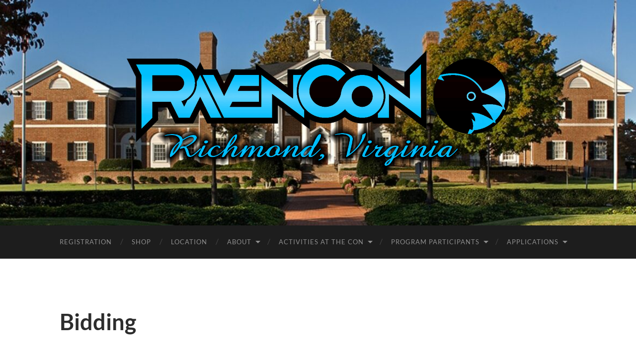

--- FILE ---
content_type: text/html; charset=UTF-8
request_url: https://www.ravencon.com/activities/artshow/bidding/
body_size: 13850
content:
<!DOCTYPE html>

<html lang="en-US">

	<head>

		<meta http-equiv="content-type" content="text/html" charset="UTF-8" />
		<meta name="viewport" content="width=device-width, initial-scale=1.0" >

		<link rel="profile" href="https://gmpg.org/xfn/11">

		<meta name='robots' content='index, follow, max-image-preview:large, max-snippet:-1, max-video-preview:-1' />

	<!-- This site is optimized with the Yoast SEO plugin v26.8 - https://yoast.com/product/yoast-seo-wordpress/ -->
	<title>Bidding -</title>
	<meta name="description" content="Here are a few suggestions for anyone that&#039;s interested in bidding on artwork at this year&#039;s RavenCon." />
	<link rel="canonical" href="https://www.ravencon.com/activities/artshow/bidding/" />
	<meta property="og:locale" content="en_US" />
	<meta property="og:type" content="article" />
	<meta property="og:title" content="Bidding -" />
	<meta property="og:description" content="Here are a few suggestions for anyone that&#039;s interested in bidding on artwork at this year&#039;s RavenCon." />
	<meta property="og:url" content="https://www.ravencon.com/activities/artshow/bidding/" />
	<meta property="article:publisher" content="https://www.facebook.com/ravencon" />
	<meta property="article:modified_time" content="2025-05-22T22:48:21+00:00" />
	<meta name="twitter:label1" content="Est. reading time" />
	<meta name="twitter:data1" content="4 minutes" />
	<script type="application/ld+json" class="yoast-schema-graph">{"@context":"https://schema.org","@graph":[{"@type":"WebPage","@id":"https://www.ravencon.com/activities/artshow/bidding/","url":"https://www.ravencon.com/activities/artshow/bidding/","name":"Bidding -","isPartOf":{"@id":"https://www.ravencon.com/#website"},"datePublished":"2015-08-31T22:45:04+00:00","dateModified":"2025-05-22T22:48:21+00:00","description":"Here are a few suggestions for anyone that's interested in bidding on artwork at this year's RavenCon.","breadcrumb":{"@id":"https://www.ravencon.com/activities/artshow/bidding/#breadcrumb"},"inLanguage":"en-US","potentialAction":[{"@type":"ReadAction","target":["https://www.ravencon.com/activities/artshow/bidding/"]}]},{"@type":"BreadcrumbList","@id":"https://www.ravencon.com/activities/artshow/bidding/#breadcrumb","itemListElement":[{"@type":"ListItem","position":1,"name":"Home","item":"https://www.ravencon.com/"},{"@type":"ListItem","position":2,"name":"Activities &amp; Events","item":"https://www.ravencon.com/activities/"},{"@type":"ListItem","position":3,"name":"Art Show","item":"https://www.ravencon.com/activities/artshow/"},{"@type":"ListItem","position":4,"name":"Bidding"}]},{"@type":"WebSite","@id":"https://www.ravencon.com/#website","url":"https://www.ravencon.com/","name":"RavenCon.com","description":"","publisher":{"@id":"https://www.ravencon.com/#organization"},"potentialAction":[{"@type":"SearchAction","target":{"@type":"EntryPoint","urlTemplate":"https://www.ravencon.com/?s={search_term_string}"},"query-input":{"@type":"PropertyValueSpecification","valueRequired":true,"valueName":"search_term_string"}}],"inLanguage":"en-US"},{"@type":"Organization","@id":"https://www.ravencon.com/#organization","name":"RavenCon","url":"https://www.ravencon.com/","logo":{"@type":"ImageObject","inLanguage":"en-US","@id":"https://www.ravencon.com/#/schema/logo/image/","url":"https://www.ravencon.com/wp-content/uploads/2022/06/NewBirdbw.jpg","contentUrl":"https://www.ravencon.com/wp-content/uploads/2022/06/NewBirdbw.jpg","width":2500,"height":2500,"caption":"RavenCon"},"image":{"@id":"https://www.ravencon.com/#/schema/logo/image/"},"sameAs":["https://www.facebook.com/ravencon","https://x.com/RavenCon","https://www.instagram.com/ravencon/"]}]}</script>
	<!-- / Yoast SEO plugin. -->


<meta http-equiv="x-dns-prefetch-control" content="on">
<link href="https://app.ecwid.com" rel="preconnect" crossorigin />
<link href="https://ecomm.events" rel="preconnect" crossorigin />
<link href="https://d1q3axnfhmyveb.cloudfront.net" rel="preconnect" crossorigin />
<link href="https://dqzrr9k4bjpzk.cloudfront.net" rel="preconnect" crossorigin />
<link href="https://d1oxsl77a1kjht.cloudfront.net" rel="preconnect" crossorigin>
<link rel="prefetch" href="https://app.ecwid.com/script.js?11559338&data_platform=wporg&lang=en" as="script"/>
<link rel="prerender" href="https://www.ravencon.com/store/"/>
<link rel='dns-prefetch' href='//secure.gravatar.com' />
<link rel='dns-prefetch' href='//stats.wp.com' />
<link rel='dns-prefetch' href='//v0.wordpress.com' />
<link rel="alternate" type="application/rss+xml" title=" &raquo; Feed" href="https://www.ravencon.com/feed/" />
<link rel="alternate" type="application/rss+xml" title=" &raquo; Comments Feed" href="https://www.ravencon.com/comments/feed/" />
<link rel="alternate" type="text/calendar" title=" &raquo; iCal Feed" href="https://www.ravencon.com/events/?ical=1" />
<link rel="alternate" title="oEmbed (JSON)" type="application/json+oembed" href="https://www.ravencon.com/wp-json/oembed/1.0/embed?url=https%3A%2F%2Fwww.ravencon.com%2Factivities%2Fartshow%2Fbidding%2F" />
<link rel="alternate" title="oEmbed (XML)" type="text/xml+oembed" href="https://www.ravencon.com/wp-json/oembed/1.0/embed?url=https%3A%2F%2Fwww.ravencon.com%2Factivities%2Fartshow%2Fbidding%2F&#038;format=xml" />
<style id='wp-img-auto-sizes-contain-inline-css' type='text/css'>
img:is([sizes=auto i],[sizes^="auto," i]){contain-intrinsic-size:3000px 1500px}
/*# sourceURL=wp-img-auto-sizes-contain-inline-css */
</style>
<style id='wp-emoji-styles-inline-css' type='text/css'>

	img.wp-smiley, img.emoji {
		display: inline !important;
		border: none !important;
		box-shadow: none !important;
		height: 1em !important;
		width: 1em !important;
		margin: 0 0.07em !important;
		vertical-align: -0.1em !important;
		background: none !important;
		padding: 0 !important;
	}
/*# sourceURL=wp-emoji-styles-inline-css */
</style>
<link rel='stylesheet' id='wp-block-library-css' href='https://www.ravencon.com/wp-includes/css/dist/block-library/style.min.css?ver=6.9' type='text/css' media='all' />
<style id='wp-block-heading-inline-css' type='text/css'>
h1:where(.wp-block-heading).has-background,h2:where(.wp-block-heading).has-background,h3:where(.wp-block-heading).has-background,h4:where(.wp-block-heading).has-background,h5:where(.wp-block-heading).has-background,h6:where(.wp-block-heading).has-background{padding:1.25em 2.375em}h1.has-text-align-left[style*=writing-mode]:where([style*=vertical-lr]),h1.has-text-align-right[style*=writing-mode]:where([style*=vertical-rl]),h2.has-text-align-left[style*=writing-mode]:where([style*=vertical-lr]),h2.has-text-align-right[style*=writing-mode]:where([style*=vertical-rl]),h3.has-text-align-left[style*=writing-mode]:where([style*=vertical-lr]),h3.has-text-align-right[style*=writing-mode]:where([style*=vertical-rl]),h4.has-text-align-left[style*=writing-mode]:where([style*=vertical-lr]),h4.has-text-align-right[style*=writing-mode]:where([style*=vertical-rl]),h5.has-text-align-left[style*=writing-mode]:where([style*=vertical-lr]),h5.has-text-align-right[style*=writing-mode]:where([style*=vertical-rl]),h6.has-text-align-left[style*=writing-mode]:where([style*=vertical-lr]),h6.has-text-align-right[style*=writing-mode]:where([style*=vertical-rl]){rotate:180deg}
/*# sourceURL=https://www.ravencon.com/wp-includes/blocks/heading/style.min.css */
</style>
<style id='wp-block-image-inline-css' type='text/css'>
.wp-block-image>a,.wp-block-image>figure>a{display:inline-block}.wp-block-image img{box-sizing:border-box;height:auto;max-width:100%;vertical-align:bottom}@media not (prefers-reduced-motion){.wp-block-image img.hide{visibility:hidden}.wp-block-image img.show{animation:show-content-image .4s}}.wp-block-image[style*=border-radius] img,.wp-block-image[style*=border-radius]>a{border-radius:inherit}.wp-block-image.has-custom-border img{box-sizing:border-box}.wp-block-image.aligncenter{text-align:center}.wp-block-image.alignfull>a,.wp-block-image.alignwide>a{width:100%}.wp-block-image.alignfull img,.wp-block-image.alignwide img{height:auto;width:100%}.wp-block-image .aligncenter,.wp-block-image .alignleft,.wp-block-image .alignright,.wp-block-image.aligncenter,.wp-block-image.alignleft,.wp-block-image.alignright{display:table}.wp-block-image .aligncenter>figcaption,.wp-block-image .alignleft>figcaption,.wp-block-image .alignright>figcaption,.wp-block-image.aligncenter>figcaption,.wp-block-image.alignleft>figcaption,.wp-block-image.alignright>figcaption{caption-side:bottom;display:table-caption}.wp-block-image .alignleft{float:left;margin:.5em 1em .5em 0}.wp-block-image .alignright{float:right;margin:.5em 0 .5em 1em}.wp-block-image .aligncenter{margin-left:auto;margin-right:auto}.wp-block-image :where(figcaption){margin-bottom:1em;margin-top:.5em}.wp-block-image.is-style-circle-mask img{border-radius:9999px}@supports ((-webkit-mask-image:none) or (mask-image:none)) or (-webkit-mask-image:none){.wp-block-image.is-style-circle-mask img{border-radius:0;-webkit-mask-image:url('data:image/svg+xml;utf8,<svg viewBox="0 0 100 100" xmlns="http://www.w3.org/2000/svg"><circle cx="50" cy="50" r="50"/></svg>');mask-image:url('data:image/svg+xml;utf8,<svg viewBox="0 0 100 100" xmlns="http://www.w3.org/2000/svg"><circle cx="50" cy="50" r="50"/></svg>');mask-mode:alpha;-webkit-mask-position:center;mask-position:center;-webkit-mask-repeat:no-repeat;mask-repeat:no-repeat;-webkit-mask-size:contain;mask-size:contain}}:root :where(.wp-block-image.is-style-rounded img,.wp-block-image .is-style-rounded img){border-radius:9999px}.wp-block-image figure{margin:0}.wp-lightbox-container{display:flex;flex-direction:column;position:relative}.wp-lightbox-container img{cursor:zoom-in}.wp-lightbox-container img:hover+button{opacity:1}.wp-lightbox-container button{align-items:center;backdrop-filter:blur(16px) saturate(180%);background-color:#5a5a5a40;border:none;border-radius:4px;cursor:zoom-in;display:flex;height:20px;justify-content:center;opacity:0;padding:0;position:absolute;right:16px;text-align:center;top:16px;width:20px;z-index:100}@media not (prefers-reduced-motion){.wp-lightbox-container button{transition:opacity .2s ease}}.wp-lightbox-container button:focus-visible{outline:3px auto #5a5a5a40;outline:3px auto -webkit-focus-ring-color;outline-offset:3px}.wp-lightbox-container button:hover{cursor:pointer;opacity:1}.wp-lightbox-container button:focus{opacity:1}.wp-lightbox-container button:focus,.wp-lightbox-container button:hover,.wp-lightbox-container button:not(:hover):not(:active):not(.has-background){background-color:#5a5a5a40;border:none}.wp-lightbox-overlay{box-sizing:border-box;cursor:zoom-out;height:100vh;left:0;overflow:hidden;position:fixed;top:0;visibility:hidden;width:100%;z-index:100000}.wp-lightbox-overlay .close-button{align-items:center;cursor:pointer;display:flex;justify-content:center;min-height:40px;min-width:40px;padding:0;position:absolute;right:calc(env(safe-area-inset-right) + 16px);top:calc(env(safe-area-inset-top) + 16px);z-index:5000000}.wp-lightbox-overlay .close-button:focus,.wp-lightbox-overlay .close-button:hover,.wp-lightbox-overlay .close-button:not(:hover):not(:active):not(.has-background){background:none;border:none}.wp-lightbox-overlay .lightbox-image-container{height:var(--wp--lightbox-container-height);left:50%;overflow:hidden;position:absolute;top:50%;transform:translate(-50%,-50%);transform-origin:top left;width:var(--wp--lightbox-container-width);z-index:9999999999}.wp-lightbox-overlay .wp-block-image{align-items:center;box-sizing:border-box;display:flex;height:100%;justify-content:center;margin:0;position:relative;transform-origin:0 0;width:100%;z-index:3000000}.wp-lightbox-overlay .wp-block-image img{height:var(--wp--lightbox-image-height);min-height:var(--wp--lightbox-image-height);min-width:var(--wp--lightbox-image-width);width:var(--wp--lightbox-image-width)}.wp-lightbox-overlay .wp-block-image figcaption{display:none}.wp-lightbox-overlay button{background:none;border:none}.wp-lightbox-overlay .scrim{background-color:#fff;height:100%;opacity:.9;position:absolute;width:100%;z-index:2000000}.wp-lightbox-overlay.active{visibility:visible}@media not (prefers-reduced-motion){.wp-lightbox-overlay.active{animation:turn-on-visibility .25s both}.wp-lightbox-overlay.active img{animation:turn-on-visibility .35s both}.wp-lightbox-overlay.show-closing-animation:not(.active){animation:turn-off-visibility .35s both}.wp-lightbox-overlay.show-closing-animation:not(.active) img{animation:turn-off-visibility .25s both}.wp-lightbox-overlay.zoom.active{animation:none;opacity:1;visibility:visible}.wp-lightbox-overlay.zoom.active .lightbox-image-container{animation:lightbox-zoom-in .4s}.wp-lightbox-overlay.zoom.active .lightbox-image-container img{animation:none}.wp-lightbox-overlay.zoom.active .scrim{animation:turn-on-visibility .4s forwards}.wp-lightbox-overlay.zoom.show-closing-animation:not(.active){animation:none}.wp-lightbox-overlay.zoom.show-closing-animation:not(.active) .lightbox-image-container{animation:lightbox-zoom-out .4s}.wp-lightbox-overlay.zoom.show-closing-animation:not(.active) .lightbox-image-container img{animation:none}.wp-lightbox-overlay.zoom.show-closing-animation:not(.active) .scrim{animation:turn-off-visibility .4s forwards}}@keyframes show-content-image{0%{visibility:hidden}99%{visibility:hidden}to{visibility:visible}}@keyframes turn-on-visibility{0%{opacity:0}to{opacity:1}}@keyframes turn-off-visibility{0%{opacity:1;visibility:visible}99%{opacity:0;visibility:visible}to{opacity:0;visibility:hidden}}@keyframes lightbox-zoom-in{0%{transform:translate(calc((-100vw + var(--wp--lightbox-scrollbar-width))/2 + var(--wp--lightbox-initial-left-position)),calc(-50vh + var(--wp--lightbox-initial-top-position))) scale(var(--wp--lightbox-scale))}to{transform:translate(-50%,-50%) scale(1)}}@keyframes lightbox-zoom-out{0%{transform:translate(-50%,-50%) scale(1);visibility:visible}99%{visibility:visible}to{transform:translate(calc((-100vw + var(--wp--lightbox-scrollbar-width))/2 + var(--wp--lightbox-initial-left-position)),calc(-50vh + var(--wp--lightbox-initial-top-position))) scale(var(--wp--lightbox-scale));visibility:hidden}}
/*# sourceURL=https://www.ravencon.com/wp-includes/blocks/image/style.min.css */
</style>
<style id='wp-block-list-inline-css' type='text/css'>
ol,ul{box-sizing:border-box}:root :where(.wp-block-list.has-background){padding:1.25em 2.375em}
/*# sourceURL=https://www.ravencon.com/wp-includes/blocks/list/style.min.css */
</style>
<style id='wp-block-paragraph-inline-css' type='text/css'>
.is-small-text{font-size:.875em}.is-regular-text{font-size:1em}.is-large-text{font-size:2.25em}.is-larger-text{font-size:3em}.has-drop-cap:not(:focus):first-letter{float:left;font-size:8.4em;font-style:normal;font-weight:100;line-height:.68;margin:.05em .1em 0 0;text-transform:uppercase}body.rtl .has-drop-cap:not(:focus):first-letter{float:none;margin-left:.1em}p.has-drop-cap.has-background{overflow:hidden}:root :where(p.has-background){padding:1.25em 2.375em}:where(p.has-text-color:not(.has-link-color)) a{color:inherit}p.has-text-align-left[style*="writing-mode:vertical-lr"],p.has-text-align-right[style*="writing-mode:vertical-rl"]{rotate:180deg}
/*# sourceURL=https://www.ravencon.com/wp-includes/blocks/paragraph/style.min.css */
</style>
<style id='global-styles-inline-css' type='text/css'>
:root{--wp--preset--aspect-ratio--square: 1;--wp--preset--aspect-ratio--4-3: 4/3;--wp--preset--aspect-ratio--3-4: 3/4;--wp--preset--aspect-ratio--3-2: 3/2;--wp--preset--aspect-ratio--2-3: 2/3;--wp--preset--aspect-ratio--16-9: 16/9;--wp--preset--aspect-ratio--9-16: 9/16;--wp--preset--color--black: #000000;--wp--preset--color--cyan-bluish-gray: #abb8c3;--wp--preset--color--white: #fff;--wp--preset--color--pale-pink: #f78da7;--wp--preset--color--vivid-red: #cf2e2e;--wp--preset--color--luminous-vivid-orange: #ff6900;--wp--preset--color--luminous-vivid-amber: #fcb900;--wp--preset--color--light-green-cyan: #7bdcb5;--wp--preset--color--vivid-green-cyan: #00d084;--wp--preset--color--pale-cyan-blue: #8ed1fc;--wp--preset--color--vivid-cyan-blue: #0693e3;--wp--preset--color--vivid-purple: #9b51e0;--wp--preset--color--accent: #1abc9c;--wp--preset--color--dark-gray: #444;--wp--preset--color--medium-gray: #666;--wp--preset--color--light-gray: #888;--wp--preset--gradient--vivid-cyan-blue-to-vivid-purple: linear-gradient(135deg,rgb(6,147,227) 0%,rgb(155,81,224) 100%);--wp--preset--gradient--light-green-cyan-to-vivid-green-cyan: linear-gradient(135deg,rgb(122,220,180) 0%,rgb(0,208,130) 100%);--wp--preset--gradient--luminous-vivid-amber-to-luminous-vivid-orange: linear-gradient(135deg,rgb(252,185,0) 0%,rgb(255,105,0) 100%);--wp--preset--gradient--luminous-vivid-orange-to-vivid-red: linear-gradient(135deg,rgb(255,105,0) 0%,rgb(207,46,46) 100%);--wp--preset--gradient--very-light-gray-to-cyan-bluish-gray: linear-gradient(135deg,rgb(238,238,238) 0%,rgb(169,184,195) 100%);--wp--preset--gradient--cool-to-warm-spectrum: linear-gradient(135deg,rgb(74,234,220) 0%,rgb(151,120,209) 20%,rgb(207,42,186) 40%,rgb(238,44,130) 60%,rgb(251,105,98) 80%,rgb(254,248,76) 100%);--wp--preset--gradient--blush-light-purple: linear-gradient(135deg,rgb(255,206,236) 0%,rgb(152,150,240) 100%);--wp--preset--gradient--blush-bordeaux: linear-gradient(135deg,rgb(254,205,165) 0%,rgb(254,45,45) 50%,rgb(107,0,62) 100%);--wp--preset--gradient--luminous-dusk: linear-gradient(135deg,rgb(255,203,112) 0%,rgb(199,81,192) 50%,rgb(65,88,208) 100%);--wp--preset--gradient--pale-ocean: linear-gradient(135deg,rgb(255,245,203) 0%,rgb(182,227,212) 50%,rgb(51,167,181) 100%);--wp--preset--gradient--electric-grass: linear-gradient(135deg,rgb(202,248,128) 0%,rgb(113,206,126) 100%);--wp--preset--gradient--midnight: linear-gradient(135deg,rgb(2,3,129) 0%,rgb(40,116,252) 100%);--wp--preset--font-size--small: 16px;--wp--preset--font-size--medium: 20px;--wp--preset--font-size--large: 24px;--wp--preset--font-size--x-large: 42px;--wp--preset--font-size--regular: 19px;--wp--preset--font-size--larger: 32px;--wp--preset--spacing--20: 0.44rem;--wp--preset--spacing--30: 0.67rem;--wp--preset--spacing--40: 1rem;--wp--preset--spacing--50: 1.5rem;--wp--preset--spacing--60: 2.25rem;--wp--preset--spacing--70: 3.38rem;--wp--preset--spacing--80: 5.06rem;--wp--preset--shadow--natural: 6px 6px 9px rgba(0, 0, 0, 0.2);--wp--preset--shadow--deep: 12px 12px 50px rgba(0, 0, 0, 0.4);--wp--preset--shadow--sharp: 6px 6px 0px rgba(0, 0, 0, 0.2);--wp--preset--shadow--outlined: 6px 6px 0px -3px rgb(255, 255, 255), 6px 6px rgb(0, 0, 0);--wp--preset--shadow--crisp: 6px 6px 0px rgb(0, 0, 0);}:where(.is-layout-flex){gap: 0.5em;}:where(.is-layout-grid){gap: 0.5em;}body .is-layout-flex{display: flex;}.is-layout-flex{flex-wrap: wrap;align-items: center;}.is-layout-flex > :is(*, div){margin: 0;}body .is-layout-grid{display: grid;}.is-layout-grid > :is(*, div){margin: 0;}:where(.wp-block-columns.is-layout-flex){gap: 2em;}:where(.wp-block-columns.is-layout-grid){gap: 2em;}:where(.wp-block-post-template.is-layout-flex){gap: 1.25em;}:where(.wp-block-post-template.is-layout-grid){gap: 1.25em;}.has-black-color{color: var(--wp--preset--color--black) !important;}.has-cyan-bluish-gray-color{color: var(--wp--preset--color--cyan-bluish-gray) !important;}.has-white-color{color: var(--wp--preset--color--white) !important;}.has-pale-pink-color{color: var(--wp--preset--color--pale-pink) !important;}.has-vivid-red-color{color: var(--wp--preset--color--vivid-red) !important;}.has-luminous-vivid-orange-color{color: var(--wp--preset--color--luminous-vivid-orange) !important;}.has-luminous-vivid-amber-color{color: var(--wp--preset--color--luminous-vivid-amber) !important;}.has-light-green-cyan-color{color: var(--wp--preset--color--light-green-cyan) !important;}.has-vivid-green-cyan-color{color: var(--wp--preset--color--vivid-green-cyan) !important;}.has-pale-cyan-blue-color{color: var(--wp--preset--color--pale-cyan-blue) !important;}.has-vivid-cyan-blue-color{color: var(--wp--preset--color--vivid-cyan-blue) !important;}.has-vivid-purple-color{color: var(--wp--preset--color--vivid-purple) !important;}.has-black-background-color{background-color: var(--wp--preset--color--black) !important;}.has-cyan-bluish-gray-background-color{background-color: var(--wp--preset--color--cyan-bluish-gray) !important;}.has-white-background-color{background-color: var(--wp--preset--color--white) !important;}.has-pale-pink-background-color{background-color: var(--wp--preset--color--pale-pink) !important;}.has-vivid-red-background-color{background-color: var(--wp--preset--color--vivid-red) !important;}.has-luminous-vivid-orange-background-color{background-color: var(--wp--preset--color--luminous-vivid-orange) !important;}.has-luminous-vivid-amber-background-color{background-color: var(--wp--preset--color--luminous-vivid-amber) !important;}.has-light-green-cyan-background-color{background-color: var(--wp--preset--color--light-green-cyan) !important;}.has-vivid-green-cyan-background-color{background-color: var(--wp--preset--color--vivid-green-cyan) !important;}.has-pale-cyan-blue-background-color{background-color: var(--wp--preset--color--pale-cyan-blue) !important;}.has-vivid-cyan-blue-background-color{background-color: var(--wp--preset--color--vivid-cyan-blue) !important;}.has-vivid-purple-background-color{background-color: var(--wp--preset--color--vivid-purple) !important;}.has-black-border-color{border-color: var(--wp--preset--color--black) !important;}.has-cyan-bluish-gray-border-color{border-color: var(--wp--preset--color--cyan-bluish-gray) !important;}.has-white-border-color{border-color: var(--wp--preset--color--white) !important;}.has-pale-pink-border-color{border-color: var(--wp--preset--color--pale-pink) !important;}.has-vivid-red-border-color{border-color: var(--wp--preset--color--vivid-red) !important;}.has-luminous-vivid-orange-border-color{border-color: var(--wp--preset--color--luminous-vivid-orange) !important;}.has-luminous-vivid-amber-border-color{border-color: var(--wp--preset--color--luminous-vivid-amber) !important;}.has-light-green-cyan-border-color{border-color: var(--wp--preset--color--light-green-cyan) !important;}.has-vivid-green-cyan-border-color{border-color: var(--wp--preset--color--vivid-green-cyan) !important;}.has-pale-cyan-blue-border-color{border-color: var(--wp--preset--color--pale-cyan-blue) !important;}.has-vivid-cyan-blue-border-color{border-color: var(--wp--preset--color--vivid-cyan-blue) !important;}.has-vivid-purple-border-color{border-color: var(--wp--preset--color--vivid-purple) !important;}.has-vivid-cyan-blue-to-vivid-purple-gradient-background{background: var(--wp--preset--gradient--vivid-cyan-blue-to-vivid-purple) !important;}.has-light-green-cyan-to-vivid-green-cyan-gradient-background{background: var(--wp--preset--gradient--light-green-cyan-to-vivid-green-cyan) !important;}.has-luminous-vivid-amber-to-luminous-vivid-orange-gradient-background{background: var(--wp--preset--gradient--luminous-vivid-amber-to-luminous-vivid-orange) !important;}.has-luminous-vivid-orange-to-vivid-red-gradient-background{background: var(--wp--preset--gradient--luminous-vivid-orange-to-vivid-red) !important;}.has-very-light-gray-to-cyan-bluish-gray-gradient-background{background: var(--wp--preset--gradient--very-light-gray-to-cyan-bluish-gray) !important;}.has-cool-to-warm-spectrum-gradient-background{background: var(--wp--preset--gradient--cool-to-warm-spectrum) !important;}.has-blush-light-purple-gradient-background{background: var(--wp--preset--gradient--blush-light-purple) !important;}.has-blush-bordeaux-gradient-background{background: var(--wp--preset--gradient--blush-bordeaux) !important;}.has-luminous-dusk-gradient-background{background: var(--wp--preset--gradient--luminous-dusk) !important;}.has-pale-ocean-gradient-background{background: var(--wp--preset--gradient--pale-ocean) !important;}.has-electric-grass-gradient-background{background: var(--wp--preset--gradient--electric-grass) !important;}.has-midnight-gradient-background{background: var(--wp--preset--gradient--midnight) !important;}.has-small-font-size{font-size: var(--wp--preset--font-size--small) !important;}.has-medium-font-size{font-size: var(--wp--preset--font-size--medium) !important;}.has-large-font-size{font-size: var(--wp--preset--font-size--large) !important;}.has-x-large-font-size{font-size: var(--wp--preset--font-size--x-large) !important;}
/*# sourceURL=global-styles-inline-css */
</style>

<style id='classic-theme-styles-inline-css' type='text/css'>
/*! This file is auto-generated */
.wp-block-button__link{color:#fff;background-color:#32373c;border-radius:9999px;box-shadow:none;text-decoration:none;padding:calc(.667em + 2px) calc(1.333em + 2px);font-size:1.125em}.wp-block-file__button{background:#32373c;color:#fff;text-decoration:none}
/*# sourceURL=/wp-includes/css/classic-themes.min.css */
</style>
<link rel='stylesheet' id='ecwid-css-css' href='https://www.ravencon.com/wp-content/plugins/ecwid-shopping-cart/css/frontend.css?ver=7.0.5' type='text/css' media='all' />
<link rel='stylesheet' id='survey-maker-css' href='https://www.ravencon.com/wp-content/plugins/survey-maker/public/css/survey-maker-public.css?ver=7.0.9' type='text/css' media='all' />
<link rel='stylesheet' id='hemingway_googleFonts-css' href='https://www.ravencon.com/wp-content/themes/hemingway/assets/css/fonts.css' type='text/css' media='all' />
<link rel='stylesheet' id='hemingway_style-css' href='https://www.ravencon.com/wp-content/themes/hemingway/style.css?ver=2.3.2' type='text/css' media='all' />
<script type="text/javascript" src="https://www.ravencon.com/wp-includes/js/jquery/jquery.min.js?ver=3.7.1" id="jquery-core-js"></script>
<script type="text/javascript" src="https://www.ravencon.com/wp-includes/js/jquery/jquery-migrate.min.js?ver=3.4.1" id="jquery-migrate-js"></script>
<link rel="https://api.w.org/" href="https://www.ravencon.com/wp-json/" /><link rel="alternate" title="JSON" type="application/json" href="https://www.ravencon.com/wp-json/wp/v2/pages/4822" /><link rel="EditURI" type="application/rsd+xml" title="RSD" href="https://www.ravencon.com/xmlrpc.php?rsd" />
<meta name="generator" content="WordPress 6.9" />
<link rel='shortlink' href='https://wp.me/P4QWUO-1fM' />
		<!-- Custom Logo: hide header text -->
		<style id="custom-logo-css" type="text/css">
			.site-title, .site-description {
				position: absolute;
				clip-path: inset(50%);
			}
		</style>
		<script data-cfasync="false" data-no-optimize="1" type="text/javascript">
window.ec = window.ec || Object()
window.ec.config = window.ec.config || Object();
window.ec.config.enable_canonical_urls = true;

</script>
        <!--noptimize-->
        <script data-cfasync="false" type="text/javascript">
            window.ec = window.ec || Object();
            window.ec.config = window.ec.config || Object();
            window.ec.config.store_main_page_url = 'https://www.ravencon.com/store/';
        </script>
        <!--/noptimize-->
        <meta name="tec-api-version" content="v1"><meta name="tec-api-origin" content="https://www.ravencon.com"><link rel="alternate" href="https://www.ravencon.com/wp-json/tribe/events/v1/" />	<style>img#wpstats{display:none}</style>
		<link rel="icon" href="https://www.ravencon.com/wp-content/uploads/2017/05/cropped-Raven-Man-2-001-32x32.jpg" sizes="32x32" />
<link rel="icon" href="https://www.ravencon.com/wp-content/uploads/2017/05/cropped-Raven-Man-2-001-192x192.jpg" sizes="192x192" />
<link rel="apple-touch-icon" href="https://www.ravencon.com/wp-content/uploads/2017/05/cropped-Raven-Man-2-001-180x180.jpg" />
<meta name="msapplication-TileImage" content="https://www.ravencon.com/wp-content/uploads/2017/05/cropped-Raven-Man-2-001-270x270.jpg" />

	</head>
	
	<body data-rsssl=1 class="wp-singular page-template-default page page-id-4822 page-child parent-pageid-40 wp-custom-logo wp-theme-hemingway tribe-no-js metaslider-plugin show-sidebar-on-mobile">

		
		<a class="skip-link button" href="#site-content">Skip to the content</a>
	
		<div class="big-wrapper">
	
			<div class="header-cover section bg-dark-light no-padding">

						
				<div class="header section" style="background-image: url( https://www.ravencon.com/wp-content/uploads/2020/06/cropped-VACrossings.jpg );">
							
					<div class="header-inner section-inner">
					
												
							<div class="blog-logo">
							
						        <a href="https://www.ravencon.com/" rel="home">
						        	<img src="https://www.ravencon.com/wp-content/uploads/2025/10/cropped-RavenConLogoBlue-Website.png" />
															        </a>
						        
						    </div><!-- .blog-logo -->
					
															
					</div><!-- .header-inner -->
								
				</div><!-- .header -->
			
			</div><!-- .bg-dark -->
			
			<div class="navigation section no-padding bg-dark">
			
				<div class="navigation-inner section-inner group">
				
					<div class="toggle-container section-inner hidden">
			
						<button type="button" class="nav-toggle toggle">
							<div class="bar"></div>
							<div class="bar"></div>
							<div class="bar"></div>
							<span class="screen-reader-text">Toggle mobile menu</span>
						</button>
						
						<button type="button" class="search-toggle toggle">
							<div class="metal"></div>
							<div class="glass"></div>
							<div class="handle"></div>
							<span class="screen-reader-text">Toggle search field</span>
						</button>
											
					</div><!-- .toggle-container -->
					
					<div class="blog-search hidden">
						<form role="search" method="get" class="search-form" action="https://www.ravencon.com/">
				<label>
					<span class="screen-reader-text">Search for:</span>
					<input type="search" class="search-field" placeholder="Search &hellip;" value="" name="s" />
				</label>
				<input type="submit" class="search-submit" value="Search" />
			</form>					</div><!-- .blog-search -->
				
					<ul class="blog-menu">
						<li id="menu-item-13439" class="menu-item menu-item-type-post_type menu-item-object-page menu-item-13439"><a href="https://www.ravencon.com/registration/">Registration</a></li>
<li id="menu-item-13440" class="menu-item menu-item-type-post_type menu-item-object-page menu-item-13440"><a href="https://www.ravencon.com/store/">Shop</a></li>
<li id="menu-item-13412" class="menu-item menu-item-type-post_type menu-item-object-page menu-item-13412"><a href="https://www.ravencon.com/about-us/location/">Location</a></li>
<li id="menu-item-13411" class="menu-item menu-item-type-post_type menu-item-object-page menu-item-has-children menu-item-13411"><a href="https://www.ravencon.com/about-us/">About</a>
<ul class="sub-menu">
	<li id="menu-item-14234" class="menu-item menu-item-type-post_type menu-item-object-page menu-item-14234"><a href="https://www.ravencon.com/promotions/advertising/">Advertising</a></li>
	<li id="menu-item-13413" class="menu-item menu-item-type-post_type menu-item-object-page menu-item-13413"><a href="https://www.ravencon.com/about-us/hours/">Hours</a></li>
	<li id="menu-item-13415" class="menu-item menu-item-type-post_type menu-item-object-page menu-item-13415"><a href="https://www.ravencon.com/about-us/con-rules/">Convention Rules</a></li>
	<li id="menu-item-14595" class="menu-item menu-item-type-post_type menu-item-object-page menu-item-14595"><a href="https://www.ravencon.com/about-us/social-media/">Social Media</a></li>
	<li id="menu-item-13414" class="menu-item menu-item-type-post_type menu-item-object-page menu-item-13414"><a href="https://www.ravencon.com/about-us/edgar-allan-poe/">Edgar Allan Poe</a></li>
	<li id="menu-item-13417" class="menu-item menu-item-type-post_type menu-item-object-page menu-item-13417"><a href="https://www.ravencon.com/about-us/friends/">Friends of RavenCon</a></li>
	<li id="menu-item-13418" class="menu-item menu-item-type-post_type menu-item-object-page menu-item-13418"><a href="https://www.ravencon.com/about-us/ravenconnieaward/">The RavenConnie Award</a></li>
	<li id="menu-item-13443" class="menu-item menu-item-type-post_type menu-item-object-page menu-item-13443"><a href="https://www.ravencon.com/about-us/the-webster-award/">The Webster Award</a></li>
	<li id="menu-item-13419" class="menu-item menu-item-type-post_type menu-item-object-page menu-item-13419"><a href="https://www.ravencon.com/about-us/staff/">Staff</a></li>
</ul>
</li>
<li id="menu-item-13420" class="menu-item menu-item-type-post_type menu-item-object-page current-page-ancestor menu-item-has-children menu-item-13420"><a href="https://www.ravencon.com/activities/">Activities at the Con</a>
<ul class="sub-menu">
	<li id="menu-item-13421" class="menu-item menu-item-type-post_type menu-item-object-page current-page-ancestor menu-item-13421"><a href="https://www.ravencon.com/activities/artshow/">Art Show</a></li>
	<li id="menu-item-13422" class="menu-item menu-item-type-post_type menu-item-object-page menu-item-13422"><a href="https://www.ravencon.com/activities/artist-alley/">Artist &#038; Author Alley</a></li>
	<li id="menu-item-14181" class="menu-item menu-item-type-post_type menu-item-object-page menu-item-14181"><a href="https://www.ravencon.com/activities/ultimate-blanket-fort-competition/">Blanket Fort Competition</a></li>
	<li id="menu-item-13423" class="menu-item menu-item-type-post_type menu-item-object-page menu-item-13423"><a href="https://www.ravencon.com/activities/charity-auction/">Charity Auction</a></li>
	<li id="menu-item-13424" class="menu-item menu-item-type-post_type menu-item-object-page menu-item-13424"><a href="https://www.ravencon.com/activities/concerts/">Concerts</a></li>
	<li id="menu-item-13425" class="menu-item menu-item-type-post_type menu-item-object-page menu-item-13425"><a href="https://www.ravencon.com/activities/costume-contest/">Costuming/Cosplay</a></li>
	<li id="menu-item-13426" class="menu-item menu-item-type-post_type menu-item-object-page menu-item-13426"><a href="https://www.ravencon.com/activities/escape-room/">Escape Room</a></li>
	<li id="menu-item-13427" class="menu-item menu-item-type-post_type menu-item-object-page menu-item-13427"><a href="https://www.ravencon.com/activities/fan-tables/">Fan Tables</a></li>
	<li id="menu-item-13428" class="menu-item menu-item-type-post_type menu-item-object-page menu-item-13428"><a href="https://www.ravencon.com/activities/gaming/">Gaming</a></li>
	<li id="menu-item-14486" class="menu-item menu-item-type-post_type menu-item-object-page menu-item-14486"><a href="https://www.ravencon.com/activities/programming/">Panels &amp; Events</a></li>
	<li id="menu-item-14185" class="menu-item menu-item-type-post_type menu-item-object-page menu-item-14185"><a href="https://www.ravencon.com/a-raven-in-wonderland-tea-party/">Tea Party</a></li>
	<li id="menu-item-13675" class="menu-item menu-item-type-post_type menu-item-object-page menu-item-13675"><a href="https://www.ravencon.com/activities/dealers-room/">Vendors’ Room</a></li>
	<li id="menu-item-13674" class="menu-item menu-item-type-post_type menu-item-object-page menu-item-13674"><a href="https://www.ravencon.com/about-us/volunteers/">Volunteering</a></li>
</ul>
</li>
<li id="menu-item-13484" class="menu-item menu-item-type-post_type menu-item-object-page menu-item-has-children menu-item-13484"><a href="https://www.ravencon.com/guests/">Program Participants</a>
<ul class="sub-menu">
	<li id="menu-item-13490" class="menu-item menu-item-type-taxonomy menu-item-object-category menu-item-13490"><a href="https://www.ravencon.com/category/guest-of-honor/">Guests of Honor</a></li>
</ul>
</li>
<li id="menu-item-13429" class="menu-item menu-item-type-post_type menu-item-object-page menu-item-has-children menu-item-13429"><a href="https://www.ravencon.com/applications-2/">Applications</a>
<ul class="sub-menu">
	<li id="menu-item-13432" class="menu-item menu-item-type-post_type menu-item-object-page menu-item-13432"><a href="https://www.ravencon.com/applications-2/art-show-registration-form/">Art Show Registration Form</a></li>
	<li id="menu-item-13431" class="menu-item menu-item-type-post_type menu-item-object-page menu-item-13431"><a href="https://www.ravencon.com/applications-2/artist-and-author-alley-application/">Artist &#038; Author Alley Application</a></li>
	<li id="menu-item-14342" class="menu-item menu-item-type-post_type menu-item-object-post menu-item-14342"><a href="https://www.ravencon.com/ultimate-blanket-fort-application/">Blanket Fort Application</a></li>
	<li id="menu-item-13434" class="menu-item menu-item-type-post_type menu-item-object-page menu-item-13434"><a href="https://www.ravencon.com/applications-2/fan-table-application/">Fan Table Application</a></li>
	<li id="menu-item-13435" class="menu-item menu-item-type-post_type menu-item-object-page menu-item-13435"><a href="https://www.ravencon.com/applications-2/game-master-application/">Game Master Application</a></li>
	<li id="menu-item-13433" class="menu-item menu-item-type-post_type menu-item-object-page menu-item-13433"><a href="https://www.ravencon.com/applications-2/costume-contest-application/">Grand Masquerade Application</a></li>
	<li id="menu-item-13436" class="menu-item menu-item-type-post_type menu-item-object-page menu-item-13436"><a href="https://www.ravencon.com/applications-2/guest-application/">Program Participant Application</a></li>
	<li id="menu-item-13437" class="menu-item menu-item-type-post_type menu-item-object-page menu-item-13437"><a href="https://www.ravencon.com/applications-2/party-notification-form/">Party Notification Form</a></li>
	<li id="menu-item-13438" class="menu-item menu-item-type-post_type menu-item-object-page menu-item-13438"><a href="https://www.ravencon.com/applications-2/vendor-application/">Vendor Application</a></li>
	<li id="menu-item-13442" class="menu-item menu-item-type-post_type menu-item-object-page menu-item-13442"><a href="https://www.ravencon.com/about-us/volunteers/">Volunteers</a></li>
</ul>
</li>
					 </ul><!-- .blog-menu -->
					 
					 <ul class="mobile-menu">
					
						<li class="menu-item menu-item-type-post_type menu-item-object-page menu-item-13439"><a href="https://www.ravencon.com/registration/">Registration</a></li>
<li class="menu-item menu-item-type-post_type menu-item-object-page menu-item-13440"><a href="https://www.ravencon.com/store/">Shop</a></li>
<li class="menu-item menu-item-type-post_type menu-item-object-page menu-item-13412"><a href="https://www.ravencon.com/about-us/location/">Location</a></li>
<li class="menu-item menu-item-type-post_type menu-item-object-page menu-item-has-children menu-item-13411"><a href="https://www.ravencon.com/about-us/">About</a>
<ul class="sub-menu">
	<li class="menu-item menu-item-type-post_type menu-item-object-page menu-item-14234"><a href="https://www.ravencon.com/promotions/advertising/">Advertising</a></li>
	<li class="menu-item menu-item-type-post_type menu-item-object-page menu-item-13413"><a href="https://www.ravencon.com/about-us/hours/">Hours</a></li>
	<li class="menu-item menu-item-type-post_type menu-item-object-page menu-item-13415"><a href="https://www.ravencon.com/about-us/con-rules/">Convention Rules</a></li>
	<li class="menu-item menu-item-type-post_type menu-item-object-page menu-item-14595"><a href="https://www.ravencon.com/about-us/social-media/">Social Media</a></li>
	<li class="menu-item menu-item-type-post_type menu-item-object-page menu-item-13414"><a href="https://www.ravencon.com/about-us/edgar-allan-poe/">Edgar Allan Poe</a></li>
	<li class="menu-item menu-item-type-post_type menu-item-object-page menu-item-13417"><a href="https://www.ravencon.com/about-us/friends/">Friends of RavenCon</a></li>
	<li class="menu-item menu-item-type-post_type menu-item-object-page menu-item-13418"><a href="https://www.ravencon.com/about-us/ravenconnieaward/">The RavenConnie Award</a></li>
	<li class="menu-item menu-item-type-post_type menu-item-object-page menu-item-13443"><a href="https://www.ravencon.com/about-us/the-webster-award/">The Webster Award</a></li>
	<li class="menu-item menu-item-type-post_type menu-item-object-page menu-item-13419"><a href="https://www.ravencon.com/about-us/staff/">Staff</a></li>
</ul>
</li>
<li class="menu-item menu-item-type-post_type menu-item-object-page current-page-ancestor menu-item-has-children menu-item-13420"><a href="https://www.ravencon.com/activities/">Activities at the Con</a>
<ul class="sub-menu">
	<li class="menu-item menu-item-type-post_type menu-item-object-page current-page-ancestor menu-item-13421"><a href="https://www.ravencon.com/activities/artshow/">Art Show</a></li>
	<li class="menu-item menu-item-type-post_type menu-item-object-page menu-item-13422"><a href="https://www.ravencon.com/activities/artist-alley/">Artist &#038; Author Alley</a></li>
	<li class="menu-item menu-item-type-post_type menu-item-object-page menu-item-14181"><a href="https://www.ravencon.com/activities/ultimate-blanket-fort-competition/">Blanket Fort Competition</a></li>
	<li class="menu-item menu-item-type-post_type menu-item-object-page menu-item-13423"><a href="https://www.ravencon.com/activities/charity-auction/">Charity Auction</a></li>
	<li class="menu-item menu-item-type-post_type menu-item-object-page menu-item-13424"><a href="https://www.ravencon.com/activities/concerts/">Concerts</a></li>
	<li class="menu-item menu-item-type-post_type menu-item-object-page menu-item-13425"><a href="https://www.ravencon.com/activities/costume-contest/">Costuming/Cosplay</a></li>
	<li class="menu-item menu-item-type-post_type menu-item-object-page menu-item-13426"><a href="https://www.ravencon.com/activities/escape-room/">Escape Room</a></li>
	<li class="menu-item menu-item-type-post_type menu-item-object-page menu-item-13427"><a href="https://www.ravencon.com/activities/fan-tables/">Fan Tables</a></li>
	<li class="menu-item menu-item-type-post_type menu-item-object-page menu-item-13428"><a href="https://www.ravencon.com/activities/gaming/">Gaming</a></li>
	<li class="menu-item menu-item-type-post_type menu-item-object-page menu-item-14486"><a href="https://www.ravencon.com/activities/programming/">Panels &amp; Events</a></li>
	<li class="menu-item menu-item-type-post_type menu-item-object-page menu-item-14185"><a href="https://www.ravencon.com/a-raven-in-wonderland-tea-party/">Tea Party</a></li>
	<li class="menu-item menu-item-type-post_type menu-item-object-page menu-item-13675"><a href="https://www.ravencon.com/activities/dealers-room/">Vendors’ Room</a></li>
	<li class="menu-item menu-item-type-post_type menu-item-object-page menu-item-13674"><a href="https://www.ravencon.com/about-us/volunteers/">Volunteering</a></li>
</ul>
</li>
<li class="menu-item menu-item-type-post_type menu-item-object-page menu-item-has-children menu-item-13484"><a href="https://www.ravencon.com/guests/">Program Participants</a>
<ul class="sub-menu">
	<li class="menu-item menu-item-type-taxonomy menu-item-object-category menu-item-13490"><a href="https://www.ravencon.com/category/guest-of-honor/">Guests of Honor</a></li>
</ul>
</li>
<li class="menu-item menu-item-type-post_type menu-item-object-page menu-item-has-children menu-item-13429"><a href="https://www.ravencon.com/applications-2/">Applications</a>
<ul class="sub-menu">
	<li class="menu-item menu-item-type-post_type menu-item-object-page menu-item-13432"><a href="https://www.ravencon.com/applications-2/art-show-registration-form/">Art Show Registration Form</a></li>
	<li class="menu-item menu-item-type-post_type menu-item-object-page menu-item-13431"><a href="https://www.ravencon.com/applications-2/artist-and-author-alley-application/">Artist &#038; Author Alley Application</a></li>
	<li class="menu-item menu-item-type-post_type menu-item-object-post menu-item-14342"><a href="https://www.ravencon.com/ultimate-blanket-fort-application/">Blanket Fort Application</a></li>
	<li class="menu-item menu-item-type-post_type menu-item-object-page menu-item-13434"><a href="https://www.ravencon.com/applications-2/fan-table-application/">Fan Table Application</a></li>
	<li class="menu-item menu-item-type-post_type menu-item-object-page menu-item-13435"><a href="https://www.ravencon.com/applications-2/game-master-application/">Game Master Application</a></li>
	<li class="menu-item menu-item-type-post_type menu-item-object-page menu-item-13433"><a href="https://www.ravencon.com/applications-2/costume-contest-application/">Grand Masquerade Application</a></li>
	<li class="menu-item menu-item-type-post_type menu-item-object-page menu-item-13436"><a href="https://www.ravencon.com/applications-2/guest-application/">Program Participant Application</a></li>
	<li class="menu-item menu-item-type-post_type menu-item-object-page menu-item-13437"><a href="https://www.ravencon.com/applications-2/party-notification-form/">Party Notification Form</a></li>
	<li class="menu-item menu-item-type-post_type menu-item-object-page menu-item-13438"><a href="https://www.ravencon.com/applications-2/vendor-application/">Vendor Application</a></li>
	<li class="menu-item menu-item-type-post_type menu-item-object-page menu-item-13442"><a href="https://www.ravencon.com/about-us/volunteers/">Volunteers</a></li>
</ul>
</li>
						
					 </ul><!-- .mobile-menu -->
				 
				</div><!-- .navigation-inner -->
				
			</div><!-- .navigation -->
<main class="wrapper section-inner group" id="site-content">

	<div class="content left">

		<div class="posts">
												        
			<article id="post-4822" class="post-4822 page type-page status-publish hentry">

	<div class="post-header">

		
					
				<h1 class="post-title entry-title">
											Bidding									</h1>

						
	</div><!-- .post-header -->
																					
	<div class="post-content entry-content">
	
		
<p>Here&#8217;s a quick guide to everything you need to know to successfully bid on an item in our Art Show as well as some useful suggestions to make things easier for you.</p>



<h2 class="wp-block-heading">Bidding Info</h2>



<div id="pu1746">
<div id="u3180">
<div id="u3181-56" data-muse-uid="U3181">
<p id="u3181-5"><strong>1. You must register for a bidder number before placing any bids.</strong></p>
<ul>
<li id="u3181-7">Your convention badge&nbsp;number will be used as your&nbsp;bidder number.</li>
</ul>
<p id="u3181-10"><strong>2. Clearly print your name, bidder number, and bid amount on the bid sheet.</strong></p>
<ul>
<li id="u3181-12">If no one can read what is written on the bid sheet, you risk having the bid considered invalid.</li>
<li>Bids without a bidder number will be considered invalid.</li>
</ul>
<p id="u3181-15"><strong>3. Bids must be in whole dollar amounts.</strong></p>
<ul>
<li id="u3181-17">Trust us, it&#8217;s easier for everyone. Bids must start at or above the minimum bid listed on the bid sheet. Successive bids must be greater than the previous bids.</li>
<li>If all spaces on the bid sheet have been filled in, then that piece will go&nbsp;into the Art&nbsp;Auction on Sunday; no more bids may be written on the sheet.</li>
<li id="u3181-19">If the minimum bid is written as NFS, that item is Not-For-Sale. No bids are allowed on NFS items.</li>
</ul>
<p id="u3181-20"><strong>4. Keep a tally of the art on which you have placed bids.</strong></p>
<ul>
<li id="u3181-24">Be serious about placing bids; don&#8217;t get so carried away that you wind up bidding for and winning more artwork than you can actually afford. A bid is a legally binding agreement to buy the item if you are the highest bidder. The convention will track down buyers who haven’t paid for their art in order to collect the money owed.</li>
</ul>
<p id="u3181-25"><strong>&nbsp;5. Bid retraction is NOT permitted.</strong></p>
<ul>
<li id="u3181-29">If you are not sure that you can pay for an item, for whatever reason, don&#8217;t bid on it. In the event of an emergency that prevents your return to the convention, inform the Art Show Staff of the situation and we&#8217;ll be happy to make special arrangements for you. The Art Show Director has the final decision on whether a retraction is permitted.</li>
<li id="u3181-31">BUYER BEWARE: Read the item description on the bid sheet to be sure that you are bidding on the type of artwork (e.g., an original versus a print) that you in fact want to buy. If it is not what you expected, you still cannot retract your bid and you must pay for the item if you win the bid.</li>
</ul>
<p id="u3181-32"><strong>&nbsp;6. Items with no other bids may be purchased for the Quick Sale price.</strong></p>
<ul>
<li id="u3181-36">Quick Sale is similar to the “Buy It Now” option on eBay. If an item has no bids and you want it badly enough and/or are only at the convention for one day, you can buy the artwork for the Quick Sale price listed on the bid sheet.</li>
<li>Once an item receives a bid at or above the minimum, but below Quick Sale, the Quick Sale price becomes invalid. If there is no Quick Sale price listed on the bid sheet, or the minimum bid is listed as NFS, then that item is not eligible for Quick Sale.</li>
<li>If you choose the Quick Sale option, please inform a member of the Art Show Staff, who will then mark the bid sheet as “Sold”. You must pay for the item at the time the Quick Sale request is made. You will be given a receipt with which to later claim the item. We request that Quick Sold items remain in the Art Show until closing so that other attendees may enjoy&nbsp;them; however, if you absolutely must have it right then and there, you may take the artwork upon payment. Quick sales will be allowed through Sunday before the Art Auction.</li>
</ul>
<p id="u3181-37"><strong>&nbsp;7. Payment for purchased artwork may be by credit, cash, or check.</strong></p>
<ul>
<li id="u3181-41">Credit card payments will be processed via Square.</li>
<li>Personal checks should be made out to “RavenCon”. Returned checks may be subject to a service charge.</li>
</ul>
<p id="u3181-42"><strong>8. Bidders may designate a proxy to pick up their purchases.</strong></p>
<ul>
<li id="u3181-46">Bidders who need to have their purchases picked up by another person need to&nbsp;give that person a letter of permission. The letter should&nbsp;include the bidder number, the names of both the bidder and the proxy, and the bidder’s signature. The designated proxy must bring a valid photo ID, such as a driver&#8217;s license or student ID. The proxy is then responsible for paying for the artwork on the bidder’s behalf (unless the artwork has already been paid&nbsp;for).</li>
</ul>
<p id="u3181-47"><strong>&nbsp;9. Bidders who need to leave the convention early should&nbsp;make arrangements with the Art Show Staff.</strong></p>
<ul>
<li id="u3181-51">If you must catch that train, plane, or automobile before the official pickup time on Sunday please notify the staff that you must leave early. We will then make arrangements for you to check out when the show opens on Sunday morning.</li>
</ul>
<p id="u3181-52"><strong>&nbsp;10. Bidding closes on Saturday at 10 PM.</strong></p>
</div>
</div>
</div>



<h2 class="wp-block-heading">Further Information</h2>



<p>Everything you need to know about the Art Show can be found on these pages:</p>



<ul class="wp-block-list">
<li><a href="https://www.ravencon.com/activities/artshow/">Art Show Home Page</a></li>



<li><a href="https://www.ravencon.com/art-show-information/">Artist&nbsp;Information</a></li>



<li><a href="https://docs.google.com/forms/d/e/1FAIpQLSdkxu9pALf27XWuIv8i12PBX3r9327apMV5fgonotv2guuiLA/viewform?usp=header" target="_blank" rel="noreferrer noopener">Registration Form</a></li>
</ul>
							
	</div><!-- .post-content -->
				
	
</article><!-- .post -->			
		</div><!-- .posts -->
	
	</div><!-- .content -->

		
		
			
</main><!-- .wrapper -->
		
	<div class="footer section large-padding bg-dark">
		
		<div class="footer-inner section-inner group">
		
						
				<div class="column column-1 left">
				
					<div class="widgets">
			
						<div id="block-39" class="widget widget_block widget_media_image"><div class="widget-content"><div class="wp-block-image">
<figure class="aligncenter size-thumbnail"><a href="https://www.visitrichmondva.com" target="_blank" rel=" noreferrer noopener"><img loading="lazy" decoding="async" width="94" height="100" src="https://www.ravencon.com/wp-content/uploads/2022/06/VisitRVALogo-94x100.jpg" alt="" class="wp-image-10673" srcset="https://www.ravencon.com/wp-content/uploads/2022/06/VisitRVALogo-94x100.jpg 94w, https://www.ravencon.com/wp-content/uploads/2022/06/VisitRVALogo-282x300.jpg 282w, https://www.ravencon.com/wp-content/uploads/2022/06/VisitRVALogo-768x816.jpg 768w, https://www.ravencon.com/wp-content/uploads/2022/06/VisitRVALogo.jpg 826w" sizes="auto, (max-width: 94px) 100vw, 94px" /></a></figure>
</div></div></div>											
					</div>
					
				</div>
				
			<!-- .footer-a -->
				
			<!-- .footer-b -->
								
						
				<div class="column column-3 left">
			
					<div class="widgets">
			
						<div id="block-47" class="widget widget_block widget_text"><div class="widget-content">
<p class="has-text-align-left"><strong>Thanks to the above businesses for sponsoring RavenCon 2025!</strong><br><strong>Click <a href="mailto:info@ravencon.com">HERE</a> if you'd like to be a sponsor for RavenCon 2026.</strong></p>
</div></div>											
					</div><!-- .widgets -->
					
				</div>
				
			<!-- .footer-c -->
					
		</div><!-- .footer-inner -->
	
	</div><!-- .footer -->
	
	<div class="credits section bg-dark no-padding">
	
		<div class="credits-inner section-inner group">
	
			<p class="credits-left">
				&copy; 2026 <a href="https://www.ravencon.com"></a>
			</p>
			
			<p class="credits-right">
				<span>Theme by <a href="https://andersnoren.se">Anders Noren</a></span> &mdash; <a title="To the top" class="tothetop">Up &uarr;</a>
			</p>
					
		</div><!-- .credits-inner -->
		
	</div><!-- .credits -->

</div><!-- .big-wrapper -->

<script type="speculationrules">
{"prefetch":[{"source":"document","where":{"and":[{"href_matches":"/*"},{"not":{"href_matches":["/wp-*.php","/wp-admin/*","/wp-content/uploads/*","/wp-content/*","/wp-content/plugins/*","/wp-content/themes/hemingway/*","/*\\?(.+)"]}},{"not":{"selector_matches":"a[rel~=\"nofollow\"]"}},{"not":{"selector_matches":".no-prefetch, .no-prefetch a"}}]},"eagerness":"conservative"}]}
</script>
		<script>
		( function ( body ) {
			'use strict';
			body.className = body.className.replace( /\btribe-no-js\b/, 'tribe-js' );
		} )( document.body );
		</script>
		<script> /* <![CDATA[ */var tribe_l10n_datatables = {"aria":{"sort_ascending":": activate to sort column ascending","sort_descending":": activate to sort column descending"},"length_menu":"Show _MENU_ entries","empty_table":"No data available in table","info":"Showing _START_ to _END_ of _TOTAL_ entries","info_empty":"Showing 0 to 0 of 0 entries","info_filtered":"(filtered from _MAX_ total entries)","zero_records":"No matching records found","search":"Search:","all_selected_text":"All items on this page were selected. ","select_all_link":"Select all pages","clear_selection":"Clear Selection.","pagination":{"all":"All","next":"Next","previous":"Previous"},"select":{"rows":{"0":"","_":": Selected %d rows","1":": Selected 1 row"}},"datepicker":{"dayNames":["Sunday","Monday","Tuesday","Wednesday","Thursday","Friday","Saturday"],"dayNamesShort":["Sun","Mon","Tue","Wed","Thu","Fri","Sat"],"dayNamesMin":["S","M","T","W","T","F","S"],"monthNames":["January","February","March","April","May","June","July","August","September","October","November","December"],"monthNamesShort":["January","February","March","April","May","June","July","August","September","October","November","December"],"monthNamesMin":["Jan","Feb","Mar","Apr","May","Jun","Jul","Aug","Sep","Oct","Nov","Dec"],"nextText":"Next","prevText":"Prev","currentText":"Today","closeText":"Done","today":"Today","clear":"Clear"}};/* ]]> */ </script><script type="text/javascript" src="https://www.ravencon.com/wp-content/plugins/the-events-calendar/common/build/js/user-agent.js?ver=da75d0bdea6dde3898df" id="tec-user-agent-js"></script>
<script type="text/javascript" id="ecwid-frontend-js-js-extra">
/* <![CDATA[ */
var ecwidParams = {"useJsApiToOpenStoreCategoriesPages":"","storeId":"11559338"};
//# sourceURL=ecwid-frontend-js-js-extra
/* ]]> */
</script>
<script type="text/javascript" src="https://www.ravencon.com/wp-content/plugins/ecwid-shopping-cart/js/frontend.js?ver=7.0.5" id="ecwid-frontend-js-js"></script>
<script type="text/javascript" src="https://www.ravencon.com/wp-content/themes/hemingway/assets/js/global.js?ver=2.3.2" id="hemingway_global-js"></script>
<script type="text/javascript" src="https://www.ravencon.com/wp-includes/js/comment-reply.min.js?ver=6.9" id="comment-reply-js" async="async" data-wp-strategy="async" fetchpriority="low"></script>
<script type="text/javascript" id="jetpack-stats-js-before">
/* <![CDATA[ */
_stq = window._stq || [];
_stq.push([ "view", {"v":"ext","blog":"71724874","post":"4822","tz":"-5","srv":"www.ravencon.com","j":"1:15.4"} ]);
_stq.push([ "clickTrackerInit", "71724874", "4822" ]);
//# sourceURL=jetpack-stats-js-before
/* ]]> */
</script>
<script type="text/javascript" src="https://stats.wp.com/e-202604.js" id="jetpack-stats-js" defer="defer" data-wp-strategy="defer"></script>
<script id="wp-emoji-settings" type="application/json">
{"baseUrl":"https://s.w.org/images/core/emoji/17.0.2/72x72/","ext":".png","svgUrl":"https://s.w.org/images/core/emoji/17.0.2/svg/","svgExt":".svg","source":{"concatemoji":"https://www.ravencon.com/wp-includes/js/wp-emoji-release.min.js?ver=6.9"}}
</script>
<script type="module">
/* <![CDATA[ */
/*! This file is auto-generated */
const a=JSON.parse(document.getElementById("wp-emoji-settings").textContent),o=(window._wpemojiSettings=a,"wpEmojiSettingsSupports"),s=["flag","emoji"];function i(e){try{var t={supportTests:e,timestamp:(new Date).valueOf()};sessionStorage.setItem(o,JSON.stringify(t))}catch(e){}}function c(e,t,n){e.clearRect(0,0,e.canvas.width,e.canvas.height),e.fillText(t,0,0);t=new Uint32Array(e.getImageData(0,0,e.canvas.width,e.canvas.height).data);e.clearRect(0,0,e.canvas.width,e.canvas.height),e.fillText(n,0,0);const a=new Uint32Array(e.getImageData(0,0,e.canvas.width,e.canvas.height).data);return t.every((e,t)=>e===a[t])}function p(e,t){e.clearRect(0,0,e.canvas.width,e.canvas.height),e.fillText(t,0,0);var n=e.getImageData(16,16,1,1);for(let e=0;e<n.data.length;e++)if(0!==n.data[e])return!1;return!0}function u(e,t,n,a){switch(t){case"flag":return n(e,"\ud83c\udff3\ufe0f\u200d\u26a7\ufe0f","\ud83c\udff3\ufe0f\u200b\u26a7\ufe0f")?!1:!n(e,"\ud83c\udde8\ud83c\uddf6","\ud83c\udde8\u200b\ud83c\uddf6")&&!n(e,"\ud83c\udff4\udb40\udc67\udb40\udc62\udb40\udc65\udb40\udc6e\udb40\udc67\udb40\udc7f","\ud83c\udff4\u200b\udb40\udc67\u200b\udb40\udc62\u200b\udb40\udc65\u200b\udb40\udc6e\u200b\udb40\udc67\u200b\udb40\udc7f");case"emoji":return!a(e,"\ud83e\u1fac8")}return!1}function f(e,t,n,a){let r;const o=(r="undefined"!=typeof WorkerGlobalScope&&self instanceof WorkerGlobalScope?new OffscreenCanvas(300,150):document.createElement("canvas")).getContext("2d",{willReadFrequently:!0}),s=(o.textBaseline="top",o.font="600 32px Arial",{});return e.forEach(e=>{s[e]=t(o,e,n,a)}),s}function r(e){var t=document.createElement("script");t.src=e,t.defer=!0,document.head.appendChild(t)}a.supports={everything:!0,everythingExceptFlag:!0},new Promise(t=>{let n=function(){try{var e=JSON.parse(sessionStorage.getItem(o));if("object"==typeof e&&"number"==typeof e.timestamp&&(new Date).valueOf()<e.timestamp+604800&&"object"==typeof e.supportTests)return e.supportTests}catch(e){}return null}();if(!n){if("undefined"!=typeof Worker&&"undefined"!=typeof OffscreenCanvas&&"undefined"!=typeof URL&&URL.createObjectURL&&"undefined"!=typeof Blob)try{var e="postMessage("+f.toString()+"("+[JSON.stringify(s),u.toString(),c.toString(),p.toString()].join(",")+"));",a=new Blob([e],{type:"text/javascript"});const r=new Worker(URL.createObjectURL(a),{name:"wpTestEmojiSupports"});return void(r.onmessage=e=>{i(n=e.data),r.terminate(),t(n)})}catch(e){}i(n=f(s,u,c,p))}t(n)}).then(e=>{for(const n in e)a.supports[n]=e[n],a.supports.everything=a.supports.everything&&a.supports[n],"flag"!==n&&(a.supports.everythingExceptFlag=a.supports.everythingExceptFlag&&a.supports[n]);var t;a.supports.everythingExceptFlag=a.supports.everythingExceptFlag&&!a.supports.flag,a.supports.everything||((t=a.source||{}).concatemoji?r(t.concatemoji):t.wpemoji&&t.twemoji&&(r(t.twemoji),r(t.wpemoji)))});
//# sourceURL=https://www.ravencon.com/wp-includes/js/wp-emoji-loader.min.js
/* ]]> */
</script>

</body>
</html>